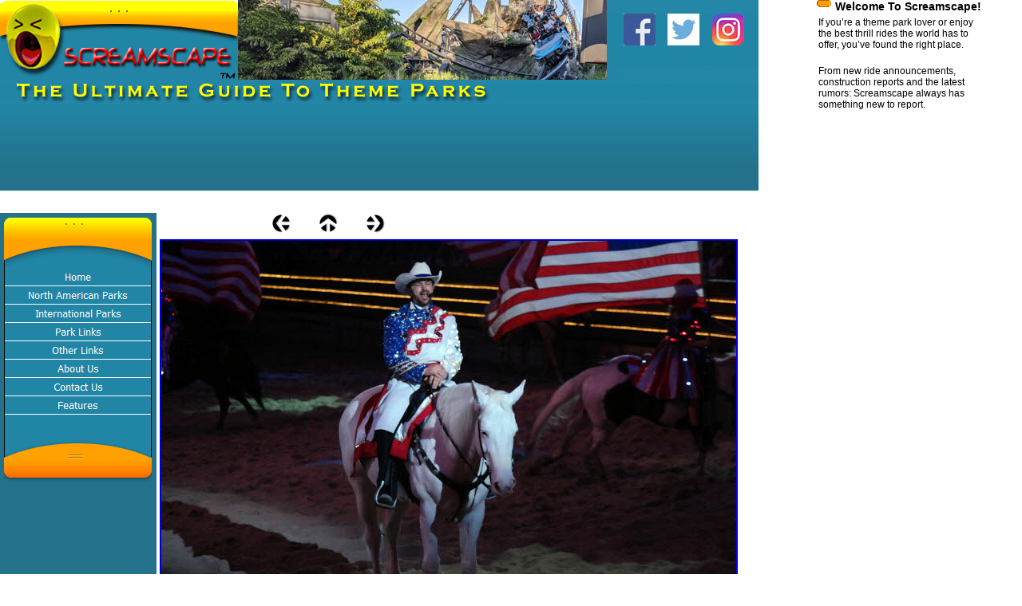

--- FILE ---
content_type: text/html
request_url: https://screamscape.com/html/pf-dixiestampede_15.htm
body_size: 3991
content:

<!DOCTYPE HTML PUBLIC "-//W3C//DTD HTML 4.01 Transitional//EN">
<HTML>
<HEAD>
<TITLE>PF-DixieStampede</TITLE>
<META HTTP-EQUIV="Content-Type" CONTENT="text/html; charset=ISO-8859-1">
<META NAME="Generator" CONTENT="NetObjects Fusion 9 for Windows">
<link rel="shortcut icon" href="/favicon.ico" />

<SCRIPT TYPE="text/javascript" SRC="../assets/jquery.js">
</SCRIPT>
<LINK REL="STYLESHEET" TYPE="text/css" HREF="../html/fusion.css">
<LINK REL="STYLESHEET" TYPE="text/css" HREF="../html/style.css">
<LINK REL="STYLESHEET" TYPE="text/css" HREF="../html/site.css">
<SCRIPT TYPE="text/javascript" SRC="./pf-dixiestampede_nof.js">
</SCRIPT>
<script type="text/javascript">
  var _gaq = _gaq || [];
  _gaq.push(['_setAccount', 'UA-3728202-1']);
  _gaq.push(['_trackPageview']);

  (function() {
    var ga = document.createElement('script'); ga.type = 'text/javascript'; ga.async = true;
    ga.src = ('https:' == document.location.protocol ? 'https://ssl' : 'http://www') + '.google-analytics.com/ga.js';
    var s = document.getElementsByTagName('script')[0]; s.parentNode.insertBefore(ga, s);
  })();
</script>

</HEAD>
<BODY STYLE="margin: 0px;">
    <script data-ad-client="ca-pub-1720589285269682" async src="https://pagead2.googlesyndication.com/pagead/js/adsbygoogle.js"></script>

    <TABLE CELLPADDING="0" CELLSPACING="0" BORDER="0" WIDTH="1240">
        <TR VALIGN="TOP" ALIGN="LEFT">
            <TD>
                <TABLE BORDER="0" CELLSPACING="0" CELLPADDING="0" WIDTH="950">
                    <TR VALIGN="TOP" ALIGN="LEFT">
                        <TD HEIGHT="100" WIDTH="298"><IMG ID="Picture69151" HEIGHT="100" WIDTH="298" SRC="../assets/images/BANNER2005_1.gif" BORDER="0" ALT="BANNER2005_1" TITLE="BANNER2005_1"></TD>
                        <TD WIDTH="462"><IMG ID="Picture42" HEIGHT="100" WIDTH="462" SRC="../assets/images/ART_VelociCoaster.jpg" BORDER="0" ALT="ART_VelociCoaster" TITLE="ART_VelociCoaster"></TD>
                        <TD WIDTH="190"><IMG ID="Picture54772" HEIGHT="100" WIDTH="190" SRC="../assets/images/BlueBlock190_NewThree.jpg" BORDER="0" ALT="BlueBlock190_NewThree" TITLE="BlueBlock190_NewThree" USEMAP="#map15"><MAP NAME="map15" ID="map15"><AREA SHAPE="RECT" ID="RectangleHotspot14" COORDS="132,18,171,57" HREF="http://www.instagram.com/screamscapenews/" TARGET="_blank"><AREA SHAPE="RECT" ID="RectangleHotspot16" COORDS="76,16,116,57" HREF="http://twitter.com/screamscape" TARGET="_blank"><AREA SHAPE="RECT" ID="RectangleHotspot17" COORDS="20,16,61,58" HREF="http://www.facebook.com/Screamscape/" TARGET="_blank"></MAP></TD>
                    </TR>
                </TABLE>
                <TABLE BORDER="0" CELLSPACING="0" CELLPADDING="0" WIDTH="950">
                    <TR VALIGN="TOP" ALIGN="LEFT">
                        <TD HEIGHT="30" WIDTH="950"><IMG ID="Picture19446" HEIGHT="30" WIDTH="950" SRC="../assets/images/MISSION2010_Left_950.gif" BORDER="0" ALT="MISSION2010_Left_950" TITLE="MISSION2010_Left_950"></TD>
                    </TR>
                </TABLE>
                <TABLE BORDER="0" CELLSPACING="0" CELLPADDING="0" WIDTH="950">
                    <TR VALIGN="TOP" ALIGN="LEFT">
                        <TD WIDTH="950" ID="Text1989" CLASS="TextObject" STYLE="background-image: url('../assets/images/bar_vertical_grade2.jpg');">
                            <P STYLE="margin-bottom: 0px;">&nbsp;</P>
                            <script async src="//pagead2.googlesyndication.com/pagead/js/adsbygoogle.js"></script>
<!-- Top Leaderboard -->
<ins class="adsbygoogle"
     style="display:inline-block;width:728px;height:90px"
     data-ad-client="ca-pub-1720589285269682"
     data-ad-slot="7767588864"></ins>
<script>
(adsbygoogle = window.adsbygoogle || []).push({});
</script></TD>
                    </TR>
                </TABLE>
                <TABLE CELLPADDING="0" CELLSPACING="0" BORDER="0" WIDTH="928">
                    <TR VALIGN="TOP" ALIGN="LEFT">
                        <TD>
                            <TABLE BORDER="0" CELLSPACING="0" CELLPADDING="0">
                                <TR VALIGN="TOP" ALIGN="LEFT">
                                    <TD HEIGHT="28"></TD>
                                </TR>
                                <TR VALIGN="TOP" ALIGN="LEFT">
                                    <TD WIDTH="196">
                                        <TABLE ID="Table2771" BORDER="0" CELLSPACING="0" CELLPADDING="0" WIDTH="100%" STYLE="background-image: url('../assets/images/bar_vertical_dark.jpg'); height: 498px;">
                                            <TR STYLE="height: 5px;">
                                                <TD WIDTH="5" ID="Cell2914">
                                                    <P STYLE="margin-bottom: 0px;"><IMG ID="Picture16479" HEIGHT="5" WIDTH="5" SRC="../assets/images/side_corner1.gif" VSPACE="0" HSPACE="0" ALIGN="top" BORDER="0" ALT=""></P>
                                                </TD>
                                                <TD WIDTH="186" ID="Cell2915">
                                                    <P STYLE="margin-bottom: 0px;"><IMG ID="Picture16480" HEIGHT="5" WIDTH="185" SRC="../assets/images/side_corner2.gif" VSPACE="0" HSPACE="0" ALIGN="top" BORDER="0" ALT=""></P>
                                                </TD>
                                                <TD WIDTH="5" STYLE="background-image: url('../assets/images/bar_vertical_dark.jpg');" ID="Cell2916"></TD>
                                            </TR>
                                            <TR STYLE="height: 333px;">
                                                <TD STYLE="background-image: url('../assets/images/side_corner1.gif');" ID="Cell2917"></TD>
                                                <TD STYLE="background-image: url('../assets/images/side_corner1.gif');" ID="Cell2918">
                                                    <TABLE WIDTH="185" BORDER="0" CELLSPACING="0" CELLPADDING="0" ALIGN="LEFT">
                                                        <TR>
                                                            <TD>
                                                                <TABLE ID="Table2772" BORDER="0" CELLSPACING="0" CELLPADDING="0" WIDTH="100%" STYLE="height: 40px;">
                                                                    <TR STYLE="height: 64px;">
                                                                        <TD WIDTH="185" ID="Cell2919">
                                                                            <P STYLE="margin-bottom: 0px;"><IMG ID="Picture16481" HEIGHT="64" WIDTH="185" SRC="../assets/images/side_top.gif" VSPACE="0" HSPACE="0" ALIGN="bottom" BORDER="0" ALT=""></P>
                                                                        </TD>
                                                                    </TR>
                                                                    <TR STYLE="height: auto;">
                                                                        <TD STYLE="background-image: url('../assets/images/side_bg.gif');" ID="Cell2920">
                                                                            <TABLE WIDTH="185" BORDER="0" CELLSPACING="0" CELLPADDING="0" ALIGN="LEFT">
                                                                                <TR>
                                                                                    <TD>
                                                                                        <TABLE ID="NavigationBar8" BORDER="0" CELLSPACING="0" CELLPADDING="0" WIDTH="185">
                                                                                            <TR VALIGN="TOP" ALIGN="LEFT">
                                                                                                <TD WIDTH="185" HEIGHT="23"><A HREF="../index.htm"><IMG ID="NavigationButton1" HEIGHT="23" WIDTH="185" SRC="../assets/images/autogen/Home_Nregular_2_2.gif" BORDER="0" ALT="Home" TITLE="Home"></A></TD>
                                                                                            </TR>
                                                                                            <TR VALIGN="TOP" ALIGN="LEFT">
                                                                                                <TD WIDTH="185" HEIGHT="23"><A HREF="../html/north_american_parks.htm"><IMG ID="NavigationButton2" HEIGHT="23" WIDTH="185" SRC="../assets/images/autogen/North-American-Parks_Nregular_2_2.gif" BORDER="0" ALT="North American Parks" TITLE="North American Parks"></A></TD>
                                                                                            </TR>
                                                                                            <TR VALIGN="TOP" ALIGN="LEFT">
                                                                                                <TD WIDTH="185" HEIGHT="23"><A HREF="../html/international_parks.htm"><IMG ID="NavigationButton3" HEIGHT="23" WIDTH="185" SRC="../assets/images/autogen/International-Parks_Nregular_2_2.gif" BORDER="0" ALT="International Parks" TITLE="International Parks"></A></TD>
                                                                                            </TR>
                                                                                            <TR VALIGN="TOP" ALIGN="LEFT">
                                                                                                <TD WIDTH="185" HEIGHT="23"><A HREF="../html/park_links.htm"><IMG ID="NavigationButton4" HEIGHT="23" WIDTH="185" SRC="../assets/images/autogen/Park-Links_Nregular_2_2.gif" BORDER="0" ALT="Park Links" TITLE="Park Links"></A></TD>
                                                                                            </TR>
                                                                                            <TR VALIGN="TOP" ALIGN="LEFT">
                                                                                                <TD WIDTH="185" HEIGHT="23"><A HREF="../html/other_links.htm"><IMG ID="NavigationButton5" HEIGHT="23" WIDTH="185" SRC="../assets/images/autogen/Other-Links_Nregular_2_2.gif" BORDER="0" ALT="Other Links" TITLE="Other Links"></A></TD>
                                                                                            </TR>
                                                                                            <TR VALIGN="TOP" ALIGN="LEFT">
                                                                                                <TD WIDTH="185" HEIGHT="23"><A HREF="../html/about_us.htm"><IMG ID="NavigationButton6" HEIGHT="23" WIDTH="185" SRC="../assets/images/autogen/About-Us_Nregular_2_2.gif" BORDER="0" ALT="About Us" TITLE="About Us"></A></TD>
                                                                                            </TR>
                                                                                            <TR VALIGN="TOP" ALIGN="LEFT">
                                                                                                <TD WIDTH="185" HEIGHT="23"><A HREF="../html/contact_us.htm"><IMG ID="NavigationButton7" HEIGHT="23" WIDTH="185" SRC="../assets/images/autogen/Contact-Us_Nregular_2_2.gif" BORDER="0" ALT="Contact Us" TITLE="Contact Us"></A></TD>
                                                                                            </TR>
                                                                                            <TR VALIGN="TOP" ALIGN="LEFT">
                                                                                                <TD WIDTH="185" HEIGHT="23"><A ID="NavigationButton8A" HREF="http://www.screamscape.com/features/"><IMG ID="NavigationButton8" HEIGHT="23" WIDTH="185" SRC="../assets/images/autogen/Features_Nregular_2.gif" BORDER="0" ALT="Features" TITLE="Features"></A></TD>
                                                                                            </TR>
                                                                                        </TABLE>
                                                                                    </TD>
                                                                                </TR>
                                                                            </TABLE>
                                                                        </TD>
                                                                    </TR>
                                                                    <TR STYLE="height: 85px;">
                                                                        <TD VALIGN="TOP" ID="Cell2921">
                                                                            <P STYLE="margin-bottom: 0px;"><IMG ID="Picture16482" HEIGHT="85" WIDTH="185" SRC="../assets/images/side_bottom.gif" VSPACE="0" HSPACE="0" ALIGN="top" BORDER="0" ALT=""></P>
                                                                        </TD>
                                                                    </TR>
                                                                </TABLE>
                                                            </TD>
                                                        </TR>
                                                    </TABLE>
                                                </TD>
                                                <TD STYLE="background-image: url('../assets/images/bar_vertical_dark.jpg'); border-left-style: none; border-top-style: none; border-right-style: none; border-bottom-style: none;" ID="Cell2922">
                                                    <P STYLE="margin-bottom: 0px;"><IMG ID="Picture15673" HEIGHT="5" WIDTH="5" SRC="../assets/images/side_corner1.gif" VSPACE="0" HSPACE="0" ALIGN="top" BORDER="0" ALT=""></P>
                                                </TD>
                                            </TR>
                                            <TR>
                                                <TD STYLE="background-image: url('../assets/images/side_corner1.gif');" ID="Cell2923"></TD>
                                                <TD STYLE="background-image: url('../assets/images/side_corner1.gif');" ID="Cell2924"></TD>
                                                <TD STYLE="border-left-style: none; border-top-style: none; border-right-style: none; border-bottom-style: none;" ID="Cell2925"></TD>
                                            </TR>
                                            <TR STYLE="height: auto;">
                                                <TD ID="Cell2926">
                                                    <P STYLE="margin-bottom: 0px;"><IMG ID="Picture15674" HEIGHT="180" WIDTH="5" SRC="../assets/images/side_corner4.gif" VSPACE="0" HSPACE="0" ALIGN="top" BORDER="0" ALT=""></P>
                                                </TD>
                                                <TD STYLE="background-image: url('../assets/images/side_corner1.gif');" ID="Cell2927">
                                                    <TABLE WIDTH="100%" BORDER="0" CELLSPACING="0" CELLPADDING="0">
                                                        <TR>
                                                            <TD ALIGN="center">
                                                                <TABLE WIDTH="15" BORDER="0" CELLSPACING="0" CELLPADDING="0">
                                                                    <TR>
                                                                        <TD CLASS="TextObject" STYLE="width: 15px;">
                                                                            <P STYLE="margin-bottom: 0px;"><!-- Conversant Media CODE for Screamscape (Placement e1e677bb-d683-40f5-7d34-ffdb1a23ce78) -->
<script type="text/javascript">
  var vclk_options = { sid: 1862, placement_id: 'e1e677bb-d683-40f5-7d34-ffdb1a23ce78', version: '1.4' };
</script>
<script class="vclk_pub_code" type="text/javascript" 
  src="https://secure.cdn.fastclick.net/js/adcodes/pubcode.min.js?sid=1862&placement_id=e1e677bb-d683-40f5-7d34-ffdb1a23ce78&version=1.4&exc=1">
</script>
<!-- Conversant Media CODE for Screamscape (Placement e1e677bb-d683-40f5-7d34-ffdb1a23ce78) -->&nbsp;</P>
                                                                        </TD>
                                                                    </TR>
                                                                </TABLE>
                                                            </TD>
                                                        </TR>
                                                    </TABLE>
                                                </TD>
                                                <TD STYLE="background-image: url('../assets/images/bar_vertical_dark.jpg'); border-left-style: none; border-top-style: none; border-right-style: none; border-bottom-style: none;" ID="Cell2928"></TD>
                                            </TR>
                                        </TABLE>
                                    </TD>
                                </TR>
                            </TABLE>
                            <TABLE BORDER="0" CELLSPACING="0" CELLPADDING="0" WIDTH="196">
                                <TR VALIGN="TOP" ALIGN="LEFT">
                                    <TD WIDTH="196" ID="Text722" CLASS="TextObject" STYLE="text-align: center; background-image: url('../assets/images/bar_vertical_dark.jpg');">
                                        <P STYLE="margin-bottom: 0px;">&nbsp;</P>
                                    </TD>
                                </TR>
                            </TABLE>
                        </TD>
                        <TD>
                            <TABLE BORDER="0" CELLSPACING="0" CELLPADDING="0" WIDTH="732">
                                <TR VALIGN="TOP" ALIGN="LEFT">
                                    <TD HEIGHT="29" WIDTH="144"><IMG SRC="../assets/images/autogen/clearpixel.gif" WIDTH="144" HEIGHT="1" BORDER="0" ALT=""></TD>
                                    <TD></TD>
                                    <TD WIDTH="35"><IMG SRC="../assets/images/autogen/clearpixel.gif" WIDTH="35" HEIGHT="1" BORDER="0" ALT=""></TD>
                                    <TD></TD>
                                    <TD WIDTH="35"><IMG SRC="../assets/images/autogen/clearpixel.gif" WIDTH="35" HEIGHT="1" BORDER="0" ALT=""></TD>
                                    <TD></TD>
                                    <TD WIDTH="446"><IMG SRC="../assets/images/autogen/clearpixel.gif" WIDTH="446" HEIGHT="1" BORDER="0" ALT=""></TD>
                                </TR>
                                <TR VALIGN="TOP" ALIGN="LEFT">
                                    <TD HEIGHT="24"></TD>
                                    <TD WIDTH="24"><A HREF="../html/pf-dixiestampede_14.htm"><IMG ID="Picture62279" HEIGHT="24" WIDTH="24" SRC="../assets/images/NavLeft.gif" BORDER="0" ALT=""></A></TD>
                                    <TD></TD>
                                    <TD WIDTH="24"><A HREF="../html/pigeon_forge-gatlinburg.htm"><IMG ID="Picture62280" HEIGHT="24" WIDTH="24" SRC="../assets/images/NavUp.gif" BORDER="0" ALT=""></A></TD>
                                    <TD></TD>
                                    <TD WIDTH="24"><A HREF="../html/pf-dixiestampede_0.htm"><IMG ID="Picture62281" HEIGHT="24" WIDTH="24" SRC="../assets/images/NavRight.gif" BORDER="0" ALT=""></A></TD>
                                    <TD></TD>
                                </TR>
                                <TR VALIGN="TOP" ALIGN="LEFT">
                                    <TD COLSPAN="7" HEIGHT="4"></TD>
                                </TR>
                                <TR VALIGN="TOP" ALIGN="LEFT">
                                    <TD HEIGHT="537" COLSPAN="7" WIDTH="732">
                                        <TABLE ID="Table1" BORDER="0" CELLSPACING="3" CELLPADDING="1">
                                            <TR>
                                                <TD WIDTH="724">
                                                    <TABLE WIDTH="724" BORDER="0" CELLSPACING="0" CELLPADDING="0" ALIGN="LEFT">
                                                        <TR>
                                                            <TD>
                                                                <TABLE ID="Table2" BORDER="0" CELLSPACING="0" CELLPADDING="0">
                                                                    <TR VALIGN="MIDDLE">
                                                                        <TD WIDTH="724">
                                                                            <TABLE WIDTH="724" BORDER="0" CELLSPACING="0" CELLPADDING="0" ALIGN="LEFT">
                                                                                <TR>
                                                                                    <TD>
                                                                                        <TABLE ID="PhotoTable" BORDER="1" CELLSPACING="0" CELLPADDING="0" WIDTH="100%" STYLE="border-left-width: 1px; border-left-color: rgb(0,0,255); border-top-width: 1px; border-top-color: rgb(0,0,255); border-right-width: 1px; border-right-color: rgb(0,0,255); border-bottom-width: 1px; border-bottom-color: rgb(0,0,255);">
                                                                                            <TR>
                                                                                                <TD WIDTH="720">
                                                                                                    <P STYLE="margin-bottom: 0px;"><IMG ID="DataField62288" HEIGHT="480" WIDTH="720" SRC="../assets/images/db_images/db_web_dixiestampede161.jpg" VSPACE="0" HSPACE="0" ALIGN="bottom" BORDER="0" ALT="web_dixiestampede16" TITLE="web_dixiestampede16"></P>
                                                                                                </TD>
                                                                                            </TR>
                                                                                        </TABLE>
                                                                                    </TD>
                                                                                </TR>
                                                                            </TABLE>
                                                                        </TD>
                                                                    </TR>
                                                                </TABLE>
                                                            </TD>
                                                        </TR>
                                                    </TABLE>
                                                </TD>
                                            </TR>
                                            <TR>
                                                <TD>
                                                    <P STYLE="margin-bottom: 0px;">web_dixiestampede16</P>
                                                </TD>
                                            </TR>
                                            <TR>
                                                <TD>&nbsp;</TD>
                                            </TR>
                                        </TABLE>
                                    </TD>
                                </TR>
                            </TABLE>
                        </TD>
                    </TR>
                </TABLE>
            </TD>
            <TD>
                <TABLE CELLPADDING="0" CELLSPACING="0" BORDER="0" WIDTH="280">
                    <TR VALIGN="TOP" ALIGN="LEFT">
                        <TD>
                            <TABLE BORDER="0" CELLSPACING="0" CELLPADDING="0" WIDTH="84">
                                <TR VALIGN="TOP" ALIGN="LEFT">
                                    <TD HEIGHT="9" WIDTH="66"><IMG SRC="../assets/images/autogen/clearpixel.gif" WIDTH="66" HEIGHT="1" BORDER="0" ALT=""></TD>
                                    <TD WIDTH="18"><IMG ID="Picture230" HEIGHT="9" WIDTH="18" SRC="../assets/images/data.gif" BORDER="0" ALT=""></TD>
                                </TR>
                            </TABLE>
                        </TD>
                        <TD>
                            <TABLE BORDER="0" CELLSPACING="0" CELLPADDING="0" WIDTH="196">
                                <TR VALIGN="TOP" ALIGN="LEFT">
                                    <TD WIDTH="5"><IMG SRC="../assets/images/autogen/clearpixel.gif" WIDTH="5" HEIGHT="1" BORDER="0" ALT=""></TD>
                                    <TD WIDTH="191" ID="Text176" CLASS="TextObject">
                                        <P STYLE="margin-bottom: 0px;"><B><SPAN STYLE="font-family: Tahoma,Verdana,Arial,Helvetica,Sans-serif; font-size: 14px; font-weight: bold;">Welcome To Screamscape!</SPAN></B></P>
                                    </TD>
                                </TR>
                            </TABLE>
                        </TD>
                    </TR>
                </TABLE>
                <TABLE BORDER="0" CELLSPACING="0" CELLPADDING="0" WIDTH="280">
                    <TR VALIGN="TOP" ALIGN="LEFT">
                        <TD HEIGHT="5" WIDTH="68"><IMG SRC="../assets/images/autogen/clearpixel.gif" WIDTH="68" HEIGHT="1" BORDER="0" ALT=""></TD>
                        <TD WIDTH="212"><IMG SRC="../assets/images/autogen/clearpixel.gif" WIDTH="212" HEIGHT="1" BORDER="0" ALT=""></TD>
                    </TR>
                    <TR VALIGN="TOP" ALIGN="LEFT">
                        <TD></TD>
                        <TD WIDTH="212" ID="Text1076" CLASS="TextObject" STYLE="padding: 0px;">
                            <P><SPAN STYLE="font-size: 12px;"><SPAN STYLE="font-family: Tahoma,Verdana,Arial,Helvetica,Sans-serif;"></SPAN><SPAN STYLE="font-family: Tahoma,Verdana,Arial,Helvetica,Sans-serif;">If you&#8217;re a theme park lover or enjoy the best thrill rides the world has to offer, you&#8217;ve found the right place. </SPAN></SPAN></P>
                            <P><SPAN STYLE="font-family: Tahoma,Verdana,Arial,Helvetica,Sans-serif; font-size: 12px;">From new ride announcements, construction reports and the latest rumors: Screamscape always has something new to report.</SPAN></P>
                            <P STYLE="margin-bottom: 0px;"><SPAN STYLE="font-family: Tahoma,Verdana,Arial,Helvetica,Sans-serif; font-size: 12px;"></SPAN>&nbsp;</P>
                        </TD>
                    </TR>
                </TABLE>
            </TD>
        </TR>
    </TABLE>
    <TABLE BORDER="0" CELLSPACING="0" CELLPADDING="0" WIDTH="1240">
        <TR VALIGN="TOP" ALIGN="LEFT">
            <TD HEIGHT="5" WIDTH="1240"><IMG ID="Picture6129" HEIGHT="5" WIDTH="1240" SRC="../assets/images/footer_border.gif" BORDER="0" ALT=""></TD>
        </TR>
    </TABLE>
    <TABLE CELLPADDING="0" CELLSPACING="0" BORDER="0" WIDTH="946">
        <TR VALIGN="TOP" ALIGN="LEFT">
            <TD>
                <TABLE BORDER="0" CELLSPACING="0" CELLPADDING="0" WIDTH="195">
                    <TR VALIGN="TOP" ALIGN="LEFT">
                        <TD HEIGHT="44" WIDTH="195"><IMG ID="Picture6134" HEIGHT="44" WIDTH="195" SRC="../assets/images/graphic_coasterhill.jpg" BORDER="0" ALT="graphic_coasterhill" TITLE="graphic_coasterhill"></TD>
                    </TR>
                </TABLE>
            </TD>
            <TD>
                <TABLE BORDER="0" CELLSPACING="0" CELLPADDING="0" WIDTH="751">
                    <TR VALIGN="TOP" ALIGN="LEFT">
                        <TD HEIGHT="9" WIDTH="37"><IMG SRC="../assets/images/autogen/clearpixel.gif" WIDTH="37" HEIGHT="1" BORDER="0" ALT=""></TD>
                        <TD WIDTH="714"><IMG SRC="../assets/images/autogen/clearpixel.gif" WIDTH="714" HEIGHT="1" BORDER="0" ALT=""></TD>
                    </TR>
                    <TR VALIGN="TOP" ALIGN="LEFT">
                        <TD></TD>
                        <TD WIDTH="714" ID="Text1164" CLASS="TextObject">
                            <P STYLE="text-align: center; margin-bottom: 0px;"><SPAN STYLE="font-family: Tahoma,Verdana,Arial,Helvetica,Sans-serif; font-size: 12px; color: rgb(35,113,138);"><B><SPAN STYLE="font-weight: bold;">Copyright &#169; 1996 - 2026 by Lance Hart &amp; Screamscape.com.&nbsp; All rights reserved.</SPAN></B><br></SPAN><SPAN STYLE="font-family: Tahoma,Verdana,Arial,Helvetica,Sans-serif; font-size: 14px;"><A HREF="../html/privacy.htm">For Privacy Policy Information, Click Here</A></SPAN><SPAN STYLE="font-family: Tahoma,Verdana,Arial,Helvetica,Sans-serif; font-size: 12px; color: rgb(35,113,138);"></SPAN></P>
                        </TD>
                    </TR>
                </TABLE>
            </TD>
        </TR>
    </TABLE>
    <script type="text/javascript">
var infolinks_pid = 2203500;
var infolinks_wsid = 0;
</script>
<script type="text/javascript" src="//resources.infolinks.com/js/infolinks_main.js"></script>

</BODY>
</HTML>
 

--- FILE ---
content_type: text/html; charset=utf-8
request_url: https://www.google.com/recaptcha/api2/aframe
body_size: 268
content:
<!DOCTYPE HTML><html><head><meta http-equiv="content-type" content="text/html; charset=UTF-8"></head><body><script nonce="R2YrWgzMi0ubWvSJj_FqgA">/** Anti-fraud and anti-abuse applications only. See google.com/recaptcha */ try{var clients={'sodar':'https://pagead2.googlesyndication.com/pagead/sodar?'};window.addEventListener("message",function(a){try{if(a.source===window.parent){var b=JSON.parse(a.data);var c=clients[b['id']];if(c){var d=document.createElement('img');d.src=c+b['params']+'&rc='+(localStorage.getItem("rc::a")?sessionStorage.getItem("rc::b"):"");window.document.body.appendChild(d);sessionStorage.setItem("rc::e",parseInt(sessionStorage.getItem("rc::e")||0)+1);localStorage.setItem("rc::h",'1768795280620');}}}catch(b){}});window.parent.postMessage("_grecaptcha_ready", "*");}catch(b){}</script></body></html>

--- FILE ---
content_type: text/css
request_url: https://screamscape.com/html/style.css
body_size: 155
content:
/* CSS definition file containing sitestyle stylesheets */
BODY { font-family: "Times New Roman",  Times,  Serif; font-size: 12pt}
 A:active { font-size: 12px; font-weight: normal; font-style: normal}
 A:link { font-size: 12px}
 UL { font-size: 14px}
 A:visited { font-size: 12px; font-weight: normal; font-style: normal}
 .TextObject{ font-family: "Times New Roman",  Times,  Serif; font-size: 12pt}
 P { font-family: "Times New Roman",  Times,  Serif; font-size: 12pt}
 OL { font-size: 14px}
 A { font-size: 12px; font-weight: normal; font-style: normal}
 .TextNavBar{ font-family: Tahoma, Verdana, Arial, Helvetica, Sans-serif; font-size: 9px; text-align: right}
 A:hover { font-size: 12px}
 
.nof_ComputersProcessorBanners1-Banner1{
font-family:Tahoma; font-size:18px; font-weight:700; font-style:normal; color:#ffffff 
}

.nof_ComputersProcessorNavbar2-Regular{
font-family:MS Sans Serif ; font-size:13px; font-weight:400; font-style:normal; color:#000000 
}

.nof_ComputersProcessorNavbar4-Rollover{
font-family:MS Sans Serif ; font-size:13px; font-weight:400; font-style:normal; color:#000000 
}

.nof_ComputersProcessorNavbar6-Highlighted{
font-family:MS Sans Serif ; font-size:13px; font-weight:400; font-style:normal; color:#000000 
}

.nof_ComputersProcessorNavbar8-HighlightedRollover{
font-family:MS Sans Serif ; font-size:13px; font-weight:400; font-style:normal; color:#000000 
}

.nof_ComputersProcessorNavbar3-Regular{
font-family:Tahoma; font-size:13px; font-weight:400; font-style:normal; color:#ffffff 
}

.nof_ComputersProcessorNavbar5-Rollover{
font-family:Tahoma; font-size:13px; font-weight:400; font-style:normal; color:#ffff00 
}

.nof_ComputersProcessorNavbar7-Highlighted{
font-family:Tahoma; font-size:13px; font-weight:700; font-style:normal; color:#ffffff 
}

.nof_ComputersProcessorNavbar9-HighlightedRollover{
font-family:Tahoma; font-size:13px; font-weight:700; font-style:normal; color:#ffff00 
}


--- FILE ---
content_type: text/css
request_url: https://screamscape.com/html/site.css
body_size: -146
content:
/* CSS definition file containing site wide stylesheets */

A {
	font-size: 12px
}

A:hover {
	font-size: 12px
}

A:active {
	font-size: 12px
}

A:visited {
	font-size: 12px
}

A:link {
	font-size: 12px
}

--- FILE ---
content_type: text/javascript
request_url: https://screamscape.com/html/pf-dixiestampede_nof.js
body_size: -32
content:
// Begin Analytics
$(document).ready( function() {
	$('#RectangleHotspot14').bind('click', function() { _gaq.push(['_trackPageview', '/outgoing/www.instagram.com/screamscapenews/']); } );
	$('#RectangleHotspot16').bind('click', function() { _gaq.push(['_trackPageview', '/outgoing/twitter.com/screamscape']); } );
	$('#RectangleHotspot17').bind('click', function() { _gaq.push(['_trackPageview', '/outgoing/www.facebook.com/Screamscape/']); } );
	$('#NavigationButton8A').bind('click', function() { _gaq.push(['_trackPageview', '/outgoing/www.screamscape.com/features/']); } );
});
// End Analytics

